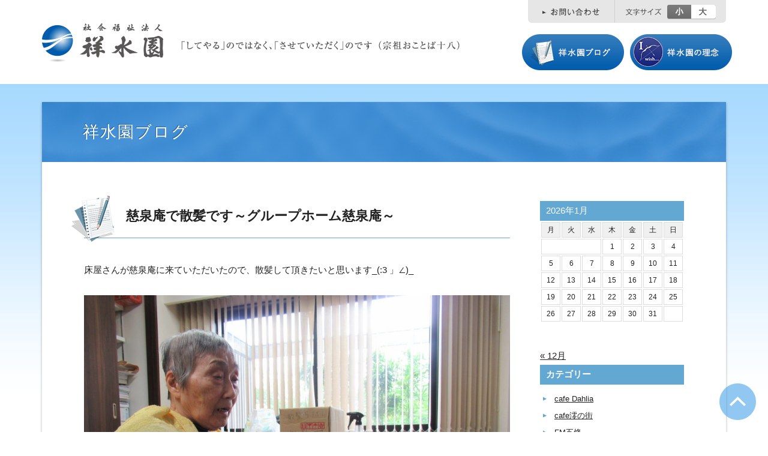

--- FILE ---
content_type: text/html; charset=UTF-8
request_url: http://shousuien.or.jp/blog/%E6%85%88%E6%B3%89%E5%BA%B5%E3%81%A7%E6%95%A3%E9%AB%AA%E3%81%A7%E3%81%99%EF%BD%9E%E3%82%B0%E3%83%AB%E3%83%BC%E3%83%97%E3%83%9B%E3%83%BC%E3%83%A0%E6%85%88%E6%B3%89%E5%BA%B5%EF%BD%9E/
body_size: 46148
content:
<!doctype html>
<html lang="ja" class="no-js">
<head prefix="og: http://ogp.me/ns# fb: http://ogp.me/ns/fb# article: http://ogp.me/ns/article#">
<meta charset="UTF-8">
<title>  慈泉庵で散髪です～グループホーム慈泉庵～ |  社会福祉法人「祥水園」</title>
<link href="http://shousuien.or.jp/blog/wp-content/themes/shousuien_2017/assets/img/icons/favicon.ico" rel="shortcut icon">
<meta http-equiv="X-UA-Compatible" content="IE=edge,chrome=1">
<meta name="format-detection" content="telephone=no,address=no,email=no">
<meta property="og:type" content="blog">
<meta property="og:image" content="http://shousuien.or.jp/blog/wp-content/uploads/2020/06/IMG_7907-1024x768.jpg">
<meta property="og:site_name" content="社会福祉法人「祥水園」">
<meta property="og:locale" content="ja_JP" />
<link rel='stylesheet' href='http://shousuien.or.jp/blog/wp-content/themes/shousuien_2017/style.css' media='all' />
<meta name='robots' content='max-image-preview:large' />
<link rel='dns-prefetch' href='//www.google.com' />
<link rel="alternate" type="application/rss+xml" title="社会福祉法人「祥水園」 &raquo; フィード" href="http://shousuien.or.jp/feed/" />
<link rel="alternate" type="application/rss+xml" title="社会福祉法人「祥水園」 &raquo; コメントフィード" href="http://shousuien.or.jp/comments/feed/" />
<link rel='stylesheet' id='wp-block-library-css' href='http://shousuien.or.jp/blog/wp-includes/css/dist/block-library/style.min.css?ver=6.2.8' type='text/css' media='all' />
<link rel='stylesheet' id='classic-theme-styles-css' href='http://shousuien.or.jp/blog/wp-includes/css/classic-themes.min.css?ver=6.2.8' type='text/css' media='all' />
<style id='global-styles-inline-css' type='text/css'>
body{--wp--preset--color--black: #000000;--wp--preset--color--cyan-bluish-gray: #abb8c3;--wp--preset--color--white: #ffffff;--wp--preset--color--pale-pink: #f78da7;--wp--preset--color--vivid-red: #cf2e2e;--wp--preset--color--luminous-vivid-orange: #ff6900;--wp--preset--color--luminous-vivid-amber: #fcb900;--wp--preset--color--light-green-cyan: #7bdcb5;--wp--preset--color--vivid-green-cyan: #00d084;--wp--preset--color--pale-cyan-blue: #8ed1fc;--wp--preset--color--vivid-cyan-blue: #0693e3;--wp--preset--color--vivid-purple: #9b51e0;--wp--preset--gradient--vivid-cyan-blue-to-vivid-purple: linear-gradient(135deg,rgba(6,147,227,1) 0%,rgb(155,81,224) 100%);--wp--preset--gradient--light-green-cyan-to-vivid-green-cyan: linear-gradient(135deg,rgb(122,220,180) 0%,rgb(0,208,130) 100%);--wp--preset--gradient--luminous-vivid-amber-to-luminous-vivid-orange: linear-gradient(135deg,rgba(252,185,0,1) 0%,rgba(255,105,0,1) 100%);--wp--preset--gradient--luminous-vivid-orange-to-vivid-red: linear-gradient(135deg,rgba(255,105,0,1) 0%,rgb(207,46,46) 100%);--wp--preset--gradient--very-light-gray-to-cyan-bluish-gray: linear-gradient(135deg,rgb(238,238,238) 0%,rgb(169,184,195) 100%);--wp--preset--gradient--cool-to-warm-spectrum: linear-gradient(135deg,rgb(74,234,220) 0%,rgb(151,120,209) 20%,rgb(207,42,186) 40%,rgb(238,44,130) 60%,rgb(251,105,98) 80%,rgb(254,248,76) 100%);--wp--preset--gradient--blush-light-purple: linear-gradient(135deg,rgb(255,206,236) 0%,rgb(152,150,240) 100%);--wp--preset--gradient--blush-bordeaux: linear-gradient(135deg,rgb(254,205,165) 0%,rgb(254,45,45) 50%,rgb(107,0,62) 100%);--wp--preset--gradient--luminous-dusk: linear-gradient(135deg,rgb(255,203,112) 0%,rgb(199,81,192) 50%,rgb(65,88,208) 100%);--wp--preset--gradient--pale-ocean: linear-gradient(135deg,rgb(255,245,203) 0%,rgb(182,227,212) 50%,rgb(51,167,181) 100%);--wp--preset--gradient--electric-grass: linear-gradient(135deg,rgb(202,248,128) 0%,rgb(113,206,126) 100%);--wp--preset--gradient--midnight: linear-gradient(135deg,rgb(2,3,129) 0%,rgb(40,116,252) 100%);--wp--preset--duotone--dark-grayscale: url('#wp-duotone-dark-grayscale');--wp--preset--duotone--grayscale: url('#wp-duotone-grayscale');--wp--preset--duotone--purple-yellow: url('#wp-duotone-purple-yellow');--wp--preset--duotone--blue-red: url('#wp-duotone-blue-red');--wp--preset--duotone--midnight: url('#wp-duotone-midnight');--wp--preset--duotone--magenta-yellow: url('#wp-duotone-magenta-yellow');--wp--preset--duotone--purple-green: url('#wp-duotone-purple-green');--wp--preset--duotone--blue-orange: url('#wp-duotone-blue-orange');--wp--preset--font-size--small: 13px;--wp--preset--font-size--medium: 20px;--wp--preset--font-size--large: 36px;--wp--preset--font-size--x-large: 42px;--wp--preset--spacing--20: 0.44rem;--wp--preset--spacing--30: 0.67rem;--wp--preset--spacing--40: 1rem;--wp--preset--spacing--50: 1.5rem;--wp--preset--spacing--60: 2.25rem;--wp--preset--spacing--70: 3.38rem;--wp--preset--spacing--80: 5.06rem;--wp--preset--shadow--natural: 6px 6px 9px rgba(0, 0, 0, 0.2);--wp--preset--shadow--deep: 12px 12px 50px rgba(0, 0, 0, 0.4);--wp--preset--shadow--sharp: 6px 6px 0px rgba(0, 0, 0, 0.2);--wp--preset--shadow--outlined: 6px 6px 0px -3px rgba(255, 255, 255, 1), 6px 6px rgba(0, 0, 0, 1);--wp--preset--shadow--crisp: 6px 6px 0px rgba(0, 0, 0, 1);}:where(.is-layout-flex){gap: 0.5em;}body .is-layout-flow > .alignleft{float: left;margin-inline-start: 0;margin-inline-end: 2em;}body .is-layout-flow > .alignright{float: right;margin-inline-start: 2em;margin-inline-end: 0;}body .is-layout-flow > .aligncenter{margin-left: auto !important;margin-right: auto !important;}body .is-layout-constrained > .alignleft{float: left;margin-inline-start: 0;margin-inline-end: 2em;}body .is-layout-constrained > .alignright{float: right;margin-inline-start: 2em;margin-inline-end: 0;}body .is-layout-constrained > .aligncenter{margin-left: auto !important;margin-right: auto !important;}body .is-layout-constrained > :where(:not(.alignleft):not(.alignright):not(.alignfull)){max-width: var(--wp--style--global--content-size);margin-left: auto !important;margin-right: auto !important;}body .is-layout-constrained > .alignwide{max-width: var(--wp--style--global--wide-size);}body .is-layout-flex{display: flex;}body .is-layout-flex{flex-wrap: wrap;align-items: center;}body .is-layout-flex > *{margin: 0;}:where(.wp-block-columns.is-layout-flex){gap: 2em;}.has-black-color{color: var(--wp--preset--color--black) !important;}.has-cyan-bluish-gray-color{color: var(--wp--preset--color--cyan-bluish-gray) !important;}.has-white-color{color: var(--wp--preset--color--white) !important;}.has-pale-pink-color{color: var(--wp--preset--color--pale-pink) !important;}.has-vivid-red-color{color: var(--wp--preset--color--vivid-red) !important;}.has-luminous-vivid-orange-color{color: var(--wp--preset--color--luminous-vivid-orange) !important;}.has-luminous-vivid-amber-color{color: var(--wp--preset--color--luminous-vivid-amber) !important;}.has-light-green-cyan-color{color: var(--wp--preset--color--light-green-cyan) !important;}.has-vivid-green-cyan-color{color: var(--wp--preset--color--vivid-green-cyan) !important;}.has-pale-cyan-blue-color{color: var(--wp--preset--color--pale-cyan-blue) !important;}.has-vivid-cyan-blue-color{color: var(--wp--preset--color--vivid-cyan-blue) !important;}.has-vivid-purple-color{color: var(--wp--preset--color--vivid-purple) !important;}.has-black-background-color{background-color: var(--wp--preset--color--black) !important;}.has-cyan-bluish-gray-background-color{background-color: var(--wp--preset--color--cyan-bluish-gray) !important;}.has-white-background-color{background-color: var(--wp--preset--color--white) !important;}.has-pale-pink-background-color{background-color: var(--wp--preset--color--pale-pink) !important;}.has-vivid-red-background-color{background-color: var(--wp--preset--color--vivid-red) !important;}.has-luminous-vivid-orange-background-color{background-color: var(--wp--preset--color--luminous-vivid-orange) !important;}.has-luminous-vivid-amber-background-color{background-color: var(--wp--preset--color--luminous-vivid-amber) !important;}.has-light-green-cyan-background-color{background-color: var(--wp--preset--color--light-green-cyan) !important;}.has-vivid-green-cyan-background-color{background-color: var(--wp--preset--color--vivid-green-cyan) !important;}.has-pale-cyan-blue-background-color{background-color: var(--wp--preset--color--pale-cyan-blue) !important;}.has-vivid-cyan-blue-background-color{background-color: var(--wp--preset--color--vivid-cyan-blue) !important;}.has-vivid-purple-background-color{background-color: var(--wp--preset--color--vivid-purple) !important;}.has-black-border-color{border-color: var(--wp--preset--color--black) !important;}.has-cyan-bluish-gray-border-color{border-color: var(--wp--preset--color--cyan-bluish-gray) !important;}.has-white-border-color{border-color: var(--wp--preset--color--white) !important;}.has-pale-pink-border-color{border-color: var(--wp--preset--color--pale-pink) !important;}.has-vivid-red-border-color{border-color: var(--wp--preset--color--vivid-red) !important;}.has-luminous-vivid-orange-border-color{border-color: var(--wp--preset--color--luminous-vivid-orange) !important;}.has-luminous-vivid-amber-border-color{border-color: var(--wp--preset--color--luminous-vivid-amber) !important;}.has-light-green-cyan-border-color{border-color: var(--wp--preset--color--light-green-cyan) !important;}.has-vivid-green-cyan-border-color{border-color: var(--wp--preset--color--vivid-green-cyan) !important;}.has-pale-cyan-blue-border-color{border-color: var(--wp--preset--color--pale-cyan-blue) !important;}.has-vivid-cyan-blue-border-color{border-color: var(--wp--preset--color--vivid-cyan-blue) !important;}.has-vivid-purple-border-color{border-color: var(--wp--preset--color--vivid-purple) !important;}.has-vivid-cyan-blue-to-vivid-purple-gradient-background{background: var(--wp--preset--gradient--vivid-cyan-blue-to-vivid-purple) !important;}.has-light-green-cyan-to-vivid-green-cyan-gradient-background{background: var(--wp--preset--gradient--light-green-cyan-to-vivid-green-cyan) !important;}.has-luminous-vivid-amber-to-luminous-vivid-orange-gradient-background{background: var(--wp--preset--gradient--luminous-vivid-amber-to-luminous-vivid-orange) !important;}.has-luminous-vivid-orange-to-vivid-red-gradient-background{background: var(--wp--preset--gradient--luminous-vivid-orange-to-vivid-red) !important;}.has-very-light-gray-to-cyan-bluish-gray-gradient-background{background: var(--wp--preset--gradient--very-light-gray-to-cyan-bluish-gray) !important;}.has-cool-to-warm-spectrum-gradient-background{background: var(--wp--preset--gradient--cool-to-warm-spectrum) !important;}.has-blush-light-purple-gradient-background{background: var(--wp--preset--gradient--blush-light-purple) !important;}.has-blush-bordeaux-gradient-background{background: var(--wp--preset--gradient--blush-bordeaux) !important;}.has-luminous-dusk-gradient-background{background: var(--wp--preset--gradient--luminous-dusk) !important;}.has-pale-ocean-gradient-background{background: var(--wp--preset--gradient--pale-ocean) !important;}.has-electric-grass-gradient-background{background: var(--wp--preset--gradient--electric-grass) !important;}.has-midnight-gradient-background{background: var(--wp--preset--gradient--midnight) !important;}.has-small-font-size{font-size: var(--wp--preset--font-size--small) !important;}.has-medium-font-size{font-size: var(--wp--preset--font-size--medium) !important;}.has-large-font-size{font-size: var(--wp--preset--font-size--large) !important;}.has-x-large-font-size{font-size: var(--wp--preset--font-size--x-large) !important;}
.wp-block-navigation a:where(:not(.wp-element-button)){color: inherit;}
:where(.wp-block-columns.is-layout-flex){gap: 2em;}
.wp-block-pullquote{font-size: 1.5em;line-height: 1.6;}
</style>
<link rel='stylesheet' id='contact-form-7-css' href='http://shousuien.or.jp/blog/wp-content/plugins/contact-form-7/includes/css/styles.css?ver=5.2.2' type='text/css' media='all' />
<script type='text/javascript' src='http://shousuien.or.jp/blog/wp-includes/js/jquery/jquery.min.js?ver=3.6.4' id='jquery-core-js'></script>
<script type='text/javascript' src='http://shousuien.or.jp/blog/wp-includes/js/jquery/jquery-migrate.min.js?ver=3.4.0' id='jquery-migrate-js'></script>
<link rel="https://api.w.org/" href="http://shousuien.or.jp/wp-json/" /><link rel="alternate" type="application/json" href="http://shousuien.or.jp/wp-json/wp/v2/posts/30688" /><link rel="canonical" href="http://shousuien.or.jp/blog/%e6%85%88%e6%b3%89%e5%ba%b5%e3%81%a7%e6%95%a3%e9%ab%aa%e3%81%a7%e3%81%99%ef%bd%9e%e3%82%b0%e3%83%ab%e3%83%bc%e3%83%97%e3%83%9b%e3%83%bc%e3%83%a0%e6%85%88%e6%b3%89%e5%ba%b5%ef%bd%9e/" />
<link rel="alternate" type="application/json+oembed" href="http://shousuien.or.jp/wp-json/oembed/1.0/embed?url=http%3A%2F%2Fshousuien.or.jp%2Fblog%2F%25e6%2585%2588%25e6%25b3%2589%25e5%25ba%25b5%25e3%2581%25a7%25e6%2595%25a3%25e9%25ab%25aa%25e3%2581%25a7%25e3%2581%2599%25ef%25bd%259e%25e3%2582%25b0%25e3%2583%25ab%25e3%2583%25bc%25e3%2583%2597%25e3%2583%259b%25e3%2583%25bc%25e3%2583%25a0%25e6%2585%2588%25e6%25b3%2589%25e5%25ba%25b5%25ef%25bd%259e%2F" />
<link rel="alternate" type="text/xml+oembed" href="http://shousuien.or.jp/wp-json/oembed/1.0/embed?url=http%3A%2F%2Fshousuien.or.jp%2Fblog%2F%25e6%2585%2588%25e6%25b3%2589%25e5%25ba%25b5%25e3%2581%25a7%25e6%2595%25a3%25e9%25ab%25aa%25e3%2581%25a7%25e3%2581%2599%25ef%25bd%259e%25e3%2582%25b0%25e3%2583%25ab%25e3%2583%25bc%25e3%2583%2597%25e3%2583%259b%25e3%2583%25bc%25e3%2583%25a0%25e6%2585%2588%25e6%25b3%2589%25e5%25ba%25b5%25ef%25bd%259e%2F&#038;format=xml" />
<style type="text/css">.grecaptcha-badge {
z-index:100;
}</style><script src="//ajax.aspnetcdn.com/ajax/jQuery/jquery-1.11.3.min.js"></script>
<script>window.jQuery || document.write('<script src="http://shousuien.or.jp/blog/wp-content/themes/shousuien_2017/assets/js/lib/jquery-1.11.3.min.js"><\/script>')</script>
<script type="text/javascript" src="http://shousuien.or.jp/blog/wp-content/themes/shousuien_2017/assets/js/lib/jquery.cookie.js"></script>
<script type="text/javascript" src="http://shousuien.or.jp/blog/wp-content/themes/shousuien_2017/assets/js/lib/jquery.textresizer.min.js"></script>
<script type='text/javascript' src='http://shousuien.or.jp/blog/wp-content/themes/shousuien_2017/assets/js/config.js'></script>

<script type="text/javascript">
var _gaq=_gaq||[];_gaq.push(["_setAccount","UA-35676981-1"]);_gaq.push(["_trackPageview"]);(function(){var a=document.createElement("script");a.type="text/javascript";a.async=!0;a.src=("https:"==document.location.protocol?"https://ssl":"http://www")+".google-analytics.com/ga.js";var b=document.getElementsByTagName("script")[0];b.parentNode.insertBefore(a,b)})();
</script>
</head>
<body class="post-template-default single single-post postid-30688 single-format-standard">


<div id="header">
<div class="container">
  <h1 class="hd_title"><a href="http://shousuien.or.jp"><img src="http://shousuien.or.jp/blog/wp-content/themes/shousuien_2017/assets/images/common/hd_logo.png" alt="社会福祉法人 祥水園" width="210" height="80" /></a></h1>
  <div class="hd_copy"><img src="http://shousuien.or.jp/blog/wp-content/themes/shousuien_2017/assets/images/common/hd_copy.png" alt="「してやる」のではなく、「させていただく」のです （宗祖おことば十八）" width="480" height="30" /></div>
  
  <div class="hd_contact"><a href="http://shousuien.or.jp/contact"><img src="http://shousuien.or.jp/blog/wp-content/themes/shousuien_2017/assets/images/common/hd_contact.png" width="145" height="38" alt="お問い合わせ"></a></div>
  
  <ul class="hd_fontsize">
  <li class="fontsize_s">小</li>
  <li class="fontsize_l">大</li>
  </ul>
  
  <ul class="hd_link">
  <li><a href="http://shousuien.or.jp/blog"><img src="http://shousuien.or.jp/blog/wp-content/themes/shousuien_2017/assets/images/common/hlink_blog.png" width="170" height="60" alt="祥水園ブログ"></a></li>
  <li><a href="http://shousuien.or.jp/group"><img src="http://shousuien.or.jp/blog/wp-content/themes/shousuien_2017/assets/images/common/hlink_group.png" width="170" height="60" alt="祥水園の理念"></a></li>
  </ul>
  
</div>
</div><!-- /header -->





<div class="container">
<div class="contents_sheet">  


  <div class="pagetite">祥水園ブログ</div>
  
  <div class="blog_main">
    
	


      <div class="post">
				<div class="entry_title_area">
					<h1>慈泉庵で散髪です～グループホーム慈泉庵～</h1>
				</div>
					<div class="entry_content">
          
          
<p>床屋さんが慈泉庵に来ていただいたので、散髪して頂きたいと思います_(:3 」∠)_</p>



<figure class="wp-block-image size-large"><img decoding="async" width="1024" height="768" src="http://shousuien.or.jp/blog/wp-content/uploads/2020/06/IMG_7907-1024x768.jpg" alt="" class="wp-image-30686" srcset="http://shousuien.or.jp/blog/wp-content/uploads/2020/06/IMG_7907-1024x768.jpg 1024w, http://shousuien.or.jp/blog/wp-content/uploads/2020/06/IMG_7907-300x225.jpg 300w, http://shousuien.or.jp/blog/wp-content/uploads/2020/06/IMG_7907-768x576.jpg 768w, http://shousuien.or.jp/blog/wp-content/uploads/2020/06/IMG_7907-1536x1152.jpg 1536w, http://shousuien.or.jp/blog/wp-content/uploads/2020/06/IMG_7907-2048x1536.jpg 2048w" sizes="(max-width: 1024px) 100vw, 1024px" /></figure>



<p>切って頂いて、すっきりとした髪型にして頂けました(*&#8217;ω&#8217;*)</p>



<p>とてもお似合いです(*^^*)</p>



<figure class="wp-block-gallery columns-2 is-cropped wp-block-gallery-1 is-layout-flex"><ul class="blocks-gallery-grid"><li class="blocks-gallery-item"><figure><img decoding="async" loading="lazy" width="1024" height="768" src="http://shousuien.or.jp/blog/wp-content/uploads/2020/06/IMG_7909-1024x768.jpg" alt="" data-id="30685" data-full-url="http://shousuien.or.jp/blog/wp-content/uploads/2020/06/IMG_7909-scaled.jpg" data-link="http://shousuien.or.jp/img_7909/" class="wp-image-30685" srcset="http://shousuien.or.jp/blog/wp-content/uploads/2020/06/IMG_7909-1024x768.jpg 1024w, http://shousuien.or.jp/blog/wp-content/uploads/2020/06/IMG_7909-300x225.jpg 300w, http://shousuien.or.jp/blog/wp-content/uploads/2020/06/IMG_7909-768x576.jpg 768w, http://shousuien.or.jp/blog/wp-content/uploads/2020/06/IMG_7909-1536x1152.jpg 1536w, http://shousuien.or.jp/blog/wp-content/uploads/2020/06/IMG_7909-2048x1536.jpg 2048w" sizes="(max-width: 1024px) 100vw, 1024px" /></figure></li><li class="blocks-gallery-item"><figure><img decoding="async" loading="lazy" width="1024" height="768" src="http://shousuien.or.jp/blog/wp-content/uploads/2020/06/IMG_7908-1024x768.jpg" alt="" data-id="30687" data-full-url="http://shousuien.or.jp/blog/wp-content/uploads/2020/06/IMG_7908-scaled.jpg" data-link="http://shousuien.or.jp/img_7908/" class="wp-image-30687" srcset="http://shousuien.or.jp/blog/wp-content/uploads/2020/06/IMG_7908-1024x768.jpg 1024w, http://shousuien.or.jp/blog/wp-content/uploads/2020/06/IMG_7908-300x225.jpg 300w, http://shousuien.or.jp/blog/wp-content/uploads/2020/06/IMG_7908-768x576.jpg 768w, http://shousuien.or.jp/blog/wp-content/uploads/2020/06/IMG_7908-1536x1152.jpg 1536w, http://shousuien.or.jp/blog/wp-content/uploads/2020/06/IMG_7908-2048x1536.jpg 2048w" sizes="(max-width: 1024px) 100vw, 1024px" /></figure></li></ul></figure>



<p>こちらの利用者様も切って頂いている様子です(*´ω｀*)</p>



<p>床屋さん、また来られましたら、よろしくお願いしますね(*^-^*)</p>

					</div>
					<p class="entry_meta text_arign_right">2020年6月19日</p>
			</div><!-- #post-## -->

      
      
      <ul class="next_navi">
            <li>⇒前の記事：<a href="http://shousuien.or.jp/blog/%e3%81%8a%e8%8c%b6%e5%ae%8c%e6%88%90%ef%bd%9e%e8%bb%bd%e8%b2%bb%ef%bd%9e/">お茶完成～軽費～</a></li>
                  <li>⇒次の記事：<a href="http://shousuien.or.jp/blog/%e5%a4%8f%e3%81%ae%e9%a3%be%e3%82%8a%e7%89%a9%e5%ae%8c%e6%88%90%e3%81%a7%e3%81%99%e3%80%9c%e3%82%b0%e3%83%ab%e3%83%bc%e3%83%97%e3%83%9b%e3%83%bc%e3%83%a0%e6%85%88%e6%b3%89%e5%ba%b5%e3%80%9c/">夏の飾り物完成です〜グループホーム慈泉庵〜</a></li>
            </ul>


		  
  
  </div><!-- /.blog_main -->





  <div class="blog_sub">
  
    <div class="blog_calendar">
				<table id="wp-calendar" class="wp-calendar-table">
	<caption>2026年1月</caption>
	<thead>
	<tr>
		<th scope="col" title="月曜日">月</th>
		<th scope="col" title="火曜日">火</th>
		<th scope="col" title="水曜日">水</th>
		<th scope="col" title="木曜日">木</th>
		<th scope="col" title="金曜日">金</th>
		<th scope="col" title="土曜日">土</th>
		<th scope="col" title="日曜日">日</th>
	</tr>
	</thead>
	<tbody>
	<tr>
		<td colspan="3" class="pad">&nbsp;</td><td>1</td><td>2</td><td>3</td><td>4</td>
	</tr>
	<tr>
		<td>5</td><td>6</td><td>7</td><td>8</td><td>9</td><td>10</td><td>11</td>
	</tr>
	<tr>
		<td>12</td><td>13</td><td id="today">14</td><td>15</td><td>16</td><td>17</td><td>18</td>
	</tr>
	<tr>
		<td>19</td><td>20</td><td>21</td><td>22</td><td>23</td><td>24</td><td>25</td>
	</tr>
	<tr>
		<td>26</td><td>27</td><td>28</td><td>29</td><td>30</td><td>31</td>
		<td class="pad" colspan="1">&nbsp;</td>
	</tr>
	</tbody>
	</table><nav aria-label="前と次の月" class="wp-calendar-nav">
		<span class="wp-calendar-nav-prev"><a href="http://shousuien.or.jp/blog/2025/12/">&laquo; 12月</a></span>
		<span class="pad">&nbsp;</span>
		<span class="wp-calendar-nav-next">&nbsp;</span>
	</nav>    </div>
  
  
    <div class="blog_sub_section">
      <h3>カテゴリー</h3>
      <ul>
      <li><a href="http://shousuien.or.jp/blog/category/cafe-dahlia/">cafe Dahlia</a></li>
      <li><a href="http://shousuien.or.jp/blog/category/cafe%e6%be%aa%e3%81%ae%e8%a1%97/">cafe澪の街</a></li>
      <li><a href="http://shousuien.or.jp/blog/category/fm%e4%ba%94%e6%a2%9d/">FM五條</a></li>
      <li><a href="http://shousuien.or.jp/blog/category/%e3%81%8d%e3%81%8d%e3%82%87%e3%81%86%e4%bc%9a/">ききょう会</a></li>
      <li><a href="http://shousuien.or.jp/blog/category/%e3%82%b0%e3%83%ab%e3%83%bc%e3%83%97%e3%83%9b%e3%83%bc%e3%83%a0%e6%85%88%e6%b3%89%e5%ba%b5/">グループホーム慈泉庵</a></li>
      <li><a href="http://shousuien.or.jp/blog/category/%e3%82%b1%e3%82%a2%e3%83%97%e3%83%a9%e3%83%b3%e3%82%bb%e3%83%b3%e3%82%bf%e3%83%bc%e6%b0%b4%e9%9d%a2/">ケアプランセンター水面</a></li>
      <li><a href="http://shousuien.or.jp/blog/category/%e3%81%9d%e3%81%ae%e4%bb%96/">その他</a></li>
      <li><a href="http://shousuien.or.jp/blog/category/%e3%83%87%e3%82%a4%e3%82%b5%e3%83%bc%e3%83%93%e3%82%b9%e3%82%bb%e3%83%b3%e3%82%bf%e3%83%bc%e6%bc%a3/">デイサービスセンター漣</a></li>
      <li><a href="http://shousuien.or.jp/blog/category/%e3%83%98%e3%83%ab%e3%83%91%e3%83%bc%e3%82%b9%e3%83%86%e3%83%bc%e3%82%b7%e3%83%a7%e3%83%b3%e3%81%b2%e3%81%a8%e9%9b%ab/">ヘルパーステーションひと雫</a></li>
      <li><a href="http://shousuien.or.jp/blog/category/%e3%83%9f%e3%83%a9%e3%82%af%e3%83%ab/">ミラクル</a></li>
      <li><a href="http://shousuien.or.jp/blog/category/%e3%83%aa%e3%83%a9%e3%82%af%e3%82%bc%e3%83%bc%e3%82%b7%e3%83%a7%e3%83%b3%e3%82%b9%e3%83%9a%e3%83%bc%e3%82%b9jade/">リラクゼーションスペースJADE</a></li>
      <li><a href="http://shousuien.or.jp/blog/category/%e5%85%ac%e7%9b%8a%e4%ba%8b%e6%a5%ad%e9%83%a8/">公益事業部</a></li>
      <li><a href="http://shousuien.or.jp/blog/category/%e6%a5%bd%e6%9f%bf/">楽柿</a></li>
      <li><a href="http://shousuien.or.jp/blog/category/%e7%89%b9%e9%a4%8a/">特別養護老人ホーム</a></li>
      <li><a href="http://shousuien.or.jp/blog/category/%e7%a5%a5%e6%b0%b4%e5%9c%92%e6%94%af%e9%83%a8/">祥水園支部</a></li>
      <li><a href="http://shousuien.or.jp/blog/category/%e8%bb%bd%e8%b2%bb%e8%80%81%e4%ba%ba%e3%83%9b%e3%83%bc%e3%83%a0/">軽費老人ホーム</a></li>
      <li><a href="http://shousuien.or.jp/blog/category/%e9%87%8e%e5%8e%9f%e3%83%80%e3%82%a4%e3%83%8b%e3%83%b3%e3%82%b0/">野原ダイニング</a></li>
      <li><a href="http://shousuien.or.jp/blog/category/%e9%87%8e%e5%8e%9f%e3%83%80%e3%82%a4%e3%83%8b%e3%83%b3%e3%82%b0%e7%8c%ae%e7%ab%8b/">野原ダイニング献立</a></li>
      <li><a href="http://shousuien.or.jp/blog/category/%e9%ab%98%e9%87%8e%e5%b1%b1/">高野山</a></li>
      </ul>
    </div>
  
  
    <div class="blog_sub_section">
      <h3>最近の投稿</h3>
      <ul>
				<li><a href='http://shousuien.or.jp/blog/%e4%bb%a4%e5%92%8c8%e5%b9%b41%e6%9c%88%e3%81%ae%e7%8c%ae%e7%ab%8b%e8%a1%a8%e3%80%80%e3%80%80%e3%80%80%e3%80%80%e3%80%80%e3%80%80%e3%80%80%e3%80%80%e2%98%85%e9%87%8e%e5%8e%9f%e3%83%80%e3%82%a4%e3%83%8b/'>令和8年1月の献立表　　　　　　　　★野原ダイニング★</a></li>
	<li><a href='http://shousuien.or.jp/blog/32293/'>令和7年12月の献立表　　　　　　　　★野原ダイニング★</a></li>
	<li><a href='http://shousuien.or.jp/blog/%e4%bb%a4%e5%92%8c7%e5%b9%b411%e6%9c%88%e3%81%ae%e7%8c%ae%e7%ab%8b%e8%a1%a8%e3%80%80%e3%80%80%e3%80%80%e3%80%80%e3%80%80%e3%80%80%e3%80%80%e3%80%80%e3%80%80%e3%80%80%e3%80%80%e2%98%85%e9%87%8e/'>令和7年11月の献立表　　　　　　★野原ダイニング★</a></li>
	<li><a href='http://shousuien.or.jp/blog/%e4%bb%a4%e5%92%8c7%e5%b9%b410%e6%9c%88%e5%ba%a6%e7%8c%ae%e7%ab%8b%e8%a1%a8%e3%80%80%e3%80%80%e3%80%80%e3%80%80%e3%80%80%e3%80%80%e3%80%80%e3%80%80%e3%80%80%e3%80%80%e3%80%80%e3%80%80%e3%80%80/'>令和7年10月の献立表　★野原ダイニング★</a></li>
	<li><a href='http://shousuien.or.jp/blog/%e4%bb%a4%e5%92%8c7%e5%b9%b49%e6%9c%88%e3%81%ae%e7%8c%ae%e7%ab%8b%e8%a1%a8%e3%80%80%e3%80%80%e3%80%80%e3%80%80%e3%80%80%e3%80%80%e3%80%80%e3%80%80%e3%80%80%e2%98%85%e9%87%8e%e5%8e%9f%e3%83%80%e3%82%a4/'>令和7年9月の献立表　　　　　　　　　★野原ダイニング★</a></li>
	<li><a href='http://shousuien.or.jp/blog/%e4%bb%a4%e5%92%8c7%e5%b9%b48%e6%9c%88%e3%81%ae%e7%8c%ae%e7%ab%8b%e8%a1%a8%e3%80%80%e3%80%80%e2%98%85%e9%87%8e%e5%8e%9f%e3%83%80%e3%82%a4%e3%83%8b%e3%83%b3%e3%82%b0%e2%98%85/'>令和7年8月の献立表　　★野原ダイニング★</a></li>
	<li><a href='http://shousuien.or.jp/blog/%e4%bb%a4%e5%92%8c7%e5%b9%b47%e6%9c%88%e3%81%ae%e7%8c%ae%e7%ab%8b%e8%a1%a8%e3%80%80%e3%80%80%e3%80%80%e3%80%80%e3%80%80%e3%80%80%e3%80%80%e3%80%80%e3%80%80%e3%80%80%e2%98%85%e9%87%8e%e5%8e%9f%e3%83%80/'>令和7年7月の献立表　★野原ダイニング★</a></li>
	<li><a href='http://shousuien.or.jp/blog/%e4%bb%a4%e5%92%8c7%e5%b9%b46%e6%9c%88%e3%81%ae%e7%8c%ae%e7%ab%8b%e8%a1%a8%e3%80%80%e3%80%80%e3%80%80%e3%80%80%e3%80%80%e3%80%80%e2%98%85%e9%87%8e%e5%8e%9f%e3%83%80%e3%82%a4%e3%83%8b%e3%83%b3%e3%82%b0/'>令和7年6月の献立表　　　　　　★野原ダイニング★</a></li>
	<li><a href='http://shousuien.or.jp/blog/%e4%bb%a4%e5%92%8c7%e5%b9%b45%e6%9c%88%e3%81%ae%e7%8c%ae%e7%ab%8b%e8%a1%a8%e3%80%80%e2%98%85%e9%87%8e%e5%8e%9f%e3%83%80%e3%82%a4%e3%83%8b%e3%83%b3%e3%82%b0%e2%98%85/'>令和7年5月の献立表　★野原ダイニング★</a></li>
	<li><a href='http://shousuien.or.jp/blog/32139/'>令和7年4月の献立表　★野原ダイニング★</a></li>
      </ul>
    </div>
  
  
    <div class="blog_sub_section">
      <h3>アーカイブ</h3>
      <select name="archive-dropdown" onChange='document.location.href=this.options[this.selectedIndex].value;'> 
        <option value="">月を選択</option> 
        	<option value='http://shousuien.or.jp/blog/2025/12/'> 2025年12月 &nbsp;(1)</option>
	<option value='http://shousuien.or.jp/blog/2025/11/'> 2025年11月 &nbsp;(1)</option>
	<option value='http://shousuien.or.jp/blog/2025/10/'> 2025年10月 &nbsp;(1)</option>
	<option value='http://shousuien.or.jp/blog/2025/09/'> 2025年9月 &nbsp;(2)</option>
	<option value='http://shousuien.or.jp/blog/2025/07/'> 2025年7月 &nbsp;(1)</option>
	<option value='http://shousuien.or.jp/blog/2025/06/'> 2025年6月 &nbsp;(1)</option>
	<option value='http://shousuien.or.jp/blog/2025/05/'> 2025年5月 &nbsp;(1)</option>
	<option value='http://shousuien.or.jp/blog/2025/04/'> 2025年4月 &nbsp;(1)</option>
	<option value='http://shousuien.or.jp/blog/2025/03/'> 2025年3月 &nbsp;(1)</option>
	<option value='http://shousuien.or.jp/blog/2025/02/'> 2025年2月 &nbsp;(1)</option>
	<option value='http://shousuien.or.jp/blog/2025/01/'> 2025年1月 &nbsp;(1)</option>
	<option value='http://shousuien.or.jp/blog/2024/12/'> 2024年12月 &nbsp;(2)</option>
	<option value='http://shousuien.or.jp/blog/2024/10/'> 2024年10月 &nbsp;(2)</option>
	<option value='http://shousuien.or.jp/blog/2024/08/'> 2024年8月 &nbsp;(1)</option>
	<option value='http://shousuien.or.jp/blog/2024/07/'> 2024年7月 &nbsp;(1)</option>
	<option value='http://shousuien.or.jp/blog/2024/06/'> 2024年6月 &nbsp;(1)</option>
	<option value='http://shousuien.or.jp/blog/2024/05/'> 2024年5月 &nbsp;(1)</option>
	<option value='http://shousuien.or.jp/blog/2024/04/'> 2024年4月 &nbsp;(1)</option>
	<option value='http://shousuien.or.jp/blog/2024/03/'> 2024年3月 &nbsp;(2)</option>
	<option value='http://shousuien.or.jp/blog/2024/01/'> 2024年1月 &nbsp;(1)</option>
	<option value='http://shousuien.or.jp/blog/2023/12/'> 2023年12月 &nbsp;(1)</option>
	<option value='http://shousuien.or.jp/blog/2023/11/'> 2023年11月 &nbsp;(1)</option>
	<option value='http://shousuien.or.jp/blog/2023/10/'> 2023年10月 &nbsp;(1)</option>
	<option value='http://shousuien.or.jp/blog/2023/09/'> 2023年9月 &nbsp;(1)</option>
	<option value='http://shousuien.or.jp/blog/2023/08/'> 2023年8月 &nbsp;(1)</option>
	<option value='http://shousuien.or.jp/blog/2023/07/'> 2023年7月 &nbsp;(1)</option>
	<option value='http://shousuien.or.jp/blog/2023/06/'> 2023年6月 &nbsp;(1)</option>
	<option value='http://shousuien.or.jp/blog/2023/05/'> 2023年5月 &nbsp;(1)</option>
	<option value='http://shousuien.or.jp/blog/2023/04/'> 2023年4月 &nbsp;(1)</option>
	<option value='http://shousuien.or.jp/blog/2023/03/'> 2023年3月 &nbsp;(1)</option>
	<option value='http://shousuien.or.jp/blog/2023/02/'> 2023年2月 &nbsp;(2)</option>
	<option value='http://shousuien.or.jp/blog/2022/12/'> 2022年12月 &nbsp;(2)</option>
	<option value='http://shousuien.or.jp/blog/2022/10/'> 2022年10月 &nbsp;(1)</option>
	<option value='http://shousuien.or.jp/blog/2022/09/'> 2022年9月 &nbsp;(1)</option>
	<option value='http://shousuien.or.jp/blog/2022/08/'> 2022年8月 &nbsp;(1)</option>
	<option value='http://shousuien.or.jp/blog/2022/07/'> 2022年7月 &nbsp;(2)</option>
	<option value='http://shousuien.or.jp/blog/2022/06/'> 2022年6月 &nbsp;(1)</option>
	<option value='http://shousuien.or.jp/blog/2022/05/'> 2022年5月 &nbsp;(2)</option>
	<option value='http://shousuien.or.jp/blog/2022/04/'> 2022年4月 &nbsp;(2)</option>
	<option value='http://shousuien.or.jp/blog/2022/03/'> 2022年3月 &nbsp;(2)</option>
	<option value='http://shousuien.or.jp/blog/2022/02/'> 2022年2月 &nbsp;(2)</option>
	<option value='http://shousuien.or.jp/blog/2022/01/'> 2022年1月 &nbsp;(1)</option>
	<option value='http://shousuien.or.jp/blog/2021/12/'> 2021年12月 &nbsp;(3)</option>
	<option value='http://shousuien.or.jp/blog/2021/11/'> 2021年11月 &nbsp;(1)</option>
	<option value='http://shousuien.or.jp/blog/2021/10/'> 2021年10月 &nbsp;(1)</option>
	<option value='http://shousuien.or.jp/blog/2021/09/'> 2021年9月 &nbsp;(2)</option>
	<option value='http://shousuien.or.jp/blog/2021/08/'> 2021年8月 &nbsp;(3)</option>
	<option value='http://shousuien.or.jp/blog/2021/07/'> 2021年7月 &nbsp;(2)</option>
	<option value='http://shousuien.or.jp/blog/2021/05/'> 2021年5月 &nbsp;(1)</option>
	<option value='http://shousuien.or.jp/blog/2021/04/'> 2021年4月 &nbsp;(1)</option>
	<option value='http://shousuien.or.jp/blog/2021/03/'> 2021年3月 &nbsp;(1)</option>
	<option value='http://shousuien.or.jp/blog/2021/02/'> 2021年2月 &nbsp;(2)</option>
	<option value='http://shousuien.or.jp/blog/2021/01/'> 2021年1月 &nbsp;(8)</option>
	<option value='http://shousuien.or.jp/blog/2020/12/'> 2020年12月 &nbsp;(4)</option>
	<option value='http://shousuien.or.jp/blog/2020/10/'> 2020年10月 &nbsp;(5)</option>
	<option value='http://shousuien.or.jp/blog/2020/09/'> 2020年9月 &nbsp;(2)</option>
	<option value='http://shousuien.or.jp/blog/2020/08/'> 2020年8月 &nbsp;(1)</option>
	<option value='http://shousuien.or.jp/blog/2020/07/'> 2020年7月 &nbsp;(5)</option>
	<option value='http://shousuien.or.jp/blog/2020/06/'> 2020年6月 &nbsp;(3)</option>
	<option value='http://shousuien.or.jp/blog/2020/05/'> 2020年5月 &nbsp;(18)</option>
	<option value='http://shousuien.or.jp/blog/2020/04/'> 2020年4月 &nbsp;(21)</option>
	<option value='http://shousuien.or.jp/blog/2020/03/'> 2020年3月 &nbsp;(20)</option>
	<option value='http://shousuien.or.jp/blog/2020/02/'> 2020年2月 &nbsp;(12)</option>
	<option value='http://shousuien.or.jp/blog/2020/01/'> 2020年1月 &nbsp;(21)</option>
	<option value='http://shousuien.or.jp/blog/2019/12/'> 2019年12月 &nbsp;(19)</option>
	<option value='http://shousuien.or.jp/blog/2019/11/'> 2019年11月 &nbsp;(23)</option>
	<option value='http://shousuien.or.jp/blog/2019/10/'> 2019年10月 &nbsp;(22)</option>
	<option value='http://shousuien.or.jp/blog/2019/09/'> 2019年9月 &nbsp;(14)</option>
	<option value='http://shousuien.or.jp/blog/2019/08/'> 2019年8月 &nbsp;(18)</option>
	<option value='http://shousuien.or.jp/blog/2019/07/'> 2019年7月 &nbsp;(22)</option>
	<option value='http://shousuien.or.jp/blog/2019/06/'> 2019年6月 &nbsp;(31)</option>
	<option value='http://shousuien.or.jp/blog/2019/05/'> 2019年5月 &nbsp;(16)</option>
	<option value='http://shousuien.or.jp/blog/2019/04/'> 2019年4月 &nbsp;(11)</option>
	<option value='http://shousuien.or.jp/blog/2019/03/'> 2019年3月 &nbsp;(10)</option>
	<option value='http://shousuien.or.jp/blog/2019/02/'> 2019年2月 &nbsp;(6)</option>
	<option value='http://shousuien.or.jp/blog/2019/01/'> 2019年1月 &nbsp;(15)</option>
	<option value='http://shousuien.or.jp/blog/2018/12/'> 2018年12月 &nbsp;(21)</option>
	<option value='http://shousuien.or.jp/blog/2018/11/'> 2018年11月 &nbsp;(12)</option>
	<option value='http://shousuien.or.jp/blog/2018/10/'> 2018年10月 &nbsp;(12)</option>
	<option value='http://shousuien.or.jp/blog/2018/09/'> 2018年9月 &nbsp;(10)</option>
	<option value='http://shousuien.or.jp/blog/2018/08/'> 2018年8月 &nbsp;(14)</option>
	<option value='http://shousuien.or.jp/blog/2018/07/'> 2018年7月 &nbsp;(15)</option>
	<option value='http://shousuien.or.jp/blog/2018/06/'> 2018年6月 &nbsp;(35)</option>
	<option value='http://shousuien.or.jp/blog/2018/05/'> 2018年5月 &nbsp;(31)</option>
	<option value='http://shousuien.or.jp/blog/2018/04/'> 2018年4月 &nbsp;(21)</option>
	<option value='http://shousuien.or.jp/blog/2018/03/'> 2018年3月 &nbsp;(28)</option>
	<option value='http://shousuien.or.jp/blog/2018/02/'> 2018年2月 &nbsp;(15)</option>
	<option value='http://shousuien.or.jp/blog/2018/01/'> 2018年1月 &nbsp;(15)</option>
	<option value='http://shousuien.or.jp/blog/2017/12/'> 2017年12月 &nbsp;(15)</option>
	<option value='http://shousuien.or.jp/blog/2017/11/'> 2017年11月 &nbsp;(20)</option>
	<option value='http://shousuien.or.jp/blog/2017/10/'> 2017年10月 &nbsp;(25)</option>
	<option value='http://shousuien.or.jp/blog/2017/09/'> 2017年9月 &nbsp;(21)</option>
	<option value='http://shousuien.or.jp/blog/2017/08/'> 2017年8月 &nbsp;(23)</option>
	<option value='http://shousuien.or.jp/blog/2017/07/'> 2017年7月 &nbsp;(21)</option>
	<option value='http://shousuien.or.jp/blog/2017/06/'> 2017年6月 &nbsp;(19)</option>
	<option value='http://shousuien.or.jp/blog/2017/05/'> 2017年5月 &nbsp;(18)</option>
	<option value='http://shousuien.or.jp/blog/2017/04/'> 2017年4月 &nbsp;(26)</option>
	<option value='http://shousuien.or.jp/blog/2017/03/'> 2017年3月 &nbsp;(22)</option>
	<option value='http://shousuien.or.jp/blog/2017/02/'> 2017年2月 &nbsp;(15)</option>
	<option value='http://shousuien.or.jp/blog/2017/01/'> 2017年1月 &nbsp;(19)</option>
	<option value='http://shousuien.or.jp/blog/2016/12/'> 2016年12月 &nbsp;(27)</option>
	<option value='http://shousuien.or.jp/blog/2016/11/'> 2016年11月 &nbsp;(18)</option>
	<option value='http://shousuien.or.jp/blog/2016/10/'> 2016年10月 &nbsp;(32)</option>
	<option value='http://shousuien.or.jp/blog/2016/09/'> 2016年9月 &nbsp;(18)</option>
	<option value='http://shousuien.or.jp/blog/2016/08/'> 2016年8月 &nbsp;(30)</option>
	<option value='http://shousuien.or.jp/blog/2016/07/'> 2016年7月 &nbsp;(56)</option>
	<option value='http://shousuien.or.jp/blog/2016/06/'> 2016年6月 &nbsp;(31)</option>
	<option value='http://shousuien.or.jp/blog/2016/05/'> 2016年5月 &nbsp;(22)</option>
	<option value='http://shousuien.or.jp/blog/2016/04/'> 2016年4月 &nbsp;(22)</option>
	<option value='http://shousuien.or.jp/blog/2016/03/'> 2016年3月 &nbsp;(24)</option>
	<option value='http://shousuien.or.jp/blog/2016/02/'> 2016年2月 &nbsp;(30)</option>
	<option value='http://shousuien.or.jp/blog/2016/01/'> 2016年1月 &nbsp;(19)</option>
	<option value='http://shousuien.or.jp/blog/2015/12/'> 2015年12月 &nbsp;(41)</option>
	<option value='http://shousuien.or.jp/blog/2015/11/'> 2015年11月 &nbsp;(41)</option>
	<option value='http://shousuien.or.jp/blog/2015/10/'> 2015年10月 &nbsp;(50)</option>
	<option value='http://shousuien.or.jp/blog/2015/09/'> 2015年9月 &nbsp;(41)</option>
	<option value='http://shousuien.or.jp/blog/2015/08/'> 2015年8月 &nbsp;(41)</option>
	<option value='http://shousuien.or.jp/blog/2015/07/'> 2015年7月 &nbsp;(35)</option>
	<option value='http://shousuien.or.jp/blog/2015/06/'> 2015年6月 &nbsp;(52)</option>
	<option value='http://shousuien.or.jp/blog/2015/05/'> 2015年5月 &nbsp;(31)</option>
	<option value='http://shousuien.or.jp/blog/2015/04/'> 2015年4月 &nbsp;(37)</option>
	<option value='http://shousuien.or.jp/blog/2015/03/'> 2015年3月 &nbsp;(25)</option>
	<option value='http://shousuien.or.jp/blog/2015/02/'> 2015年2月 &nbsp;(44)</option>
	<option value='http://shousuien.or.jp/blog/2015/01/'> 2015年1月 &nbsp;(31)</option>
	<option value='http://shousuien.or.jp/blog/2014/12/'> 2014年12月 &nbsp;(46)</option>
	<option value='http://shousuien.or.jp/blog/2014/11/'> 2014年11月 &nbsp;(33)</option>
	<option value='http://shousuien.or.jp/blog/2014/10/'> 2014年10月 &nbsp;(34)</option>
	<option value='http://shousuien.or.jp/blog/2014/09/'> 2014年9月 &nbsp;(24)</option>
	<option value='http://shousuien.or.jp/blog/2014/08/'> 2014年8月 &nbsp;(41)</option>
	<option value='http://shousuien.or.jp/blog/2014/07/'> 2014年7月 &nbsp;(37)</option>
	<option value='http://shousuien.or.jp/blog/2014/06/'> 2014年6月 &nbsp;(50)</option>
	<option value='http://shousuien.or.jp/blog/2014/05/'> 2014年5月 &nbsp;(25)</option>
	<option value='http://shousuien.or.jp/blog/2014/04/'> 2014年4月 &nbsp;(22)</option>
	<option value='http://shousuien.or.jp/blog/2014/03/'> 2014年3月 &nbsp;(20)</option>
	<option value='http://shousuien.or.jp/blog/2014/02/'> 2014年2月 &nbsp;(9)</option>
	<option value='http://shousuien.or.jp/blog/2014/01/'> 2014年1月 &nbsp;(12)</option>
	<option value='http://shousuien.or.jp/blog/2013/12/'> 2013年12月 &nbsp;(15)</option>
	<option value='http://shousuien.or.jp/blog/2013/11/'> 2013年11月 &nbsp;(13)</option>
	<option value='http://shousuien.or.jp/blog/2013/10/'> 2013年10月 &nbsp;(10)</option>
	<option value='http://shousuien.or.jp/blog/2013/09/'> 2013年9月 &nbsp;(14)</option>
	<option value='http://shousuien.or.jp/blog/2013/08/'> 2013年8月 &nbsp;(11)</option>
	<option value='http://shousuien.or.jp/blog/2013/07/'> 2013年7月 &nbsp;(13)</option>
	<option value='http://shousuien.or.jp/blog/2013/06/'> 2013年6月 &nbsp;(15)</option>
	<option value='http://shousuien.or.jp/blog/2013/05/'> 2013年5月 &nbsp;(19)</option>
	<option value='http://shousuien.or.jp/blog/2013/04/'> 2013年4月 &nbsp;(16)</option>
	<option value='http://shousuien.or.jp/blog/2013/03/'> 2013年3月 &nbsp;(13)</option>
	<option value='http://shousuien.or.jp/blog/2013/02/'> 2013年2月 &nbsp;(8)</option>
	<option value='http://shousuien.or.jp/blog/2013/01/'> 2013年1月 &nbsp;(5)</option>
	<option value='http://shousuien.or.jp/blog/2012/12/'> 2012年12月 &nbsp;(6)</option>
      </select>
    </div>
  
  
    <div class="blog_sub_section clearfix">
      <form role="search" method="get" id="searchform" action="/blog/" >
      <h3 class="screen-reader-text" for="s">検索</h3>
      <input type="text" value="" name="s" id="s" />
      <input type="submit" id="searchsubmit" value="検索" />
      </form>
    </div>
    
    <div class="blog_sub_section">
      <p class="feed"><a href="/blog/feed/">フィード</a></p>
    </div>
  
  
  </div><!-- /.blog_sub -->




</div><!-- /.contents_sheet -->
</div>


<div id="footer_01">
  <div class="container">
    <div class="pagetop"><a href="#"><img src="http://shousuien.or.jp/blog/wp-content/themes/shousuien_2017/assets/images/common/pagetop.png" width="61" height="61" alt="ページ上部へ"></a></div>

    <div class="ft_column" style="width:250px;">
      <ul class="ft_link">
      <li><a href="http://shousuien.or.jp/">祥水園トップページ</a></li>
      <li><a href="http://shousuien.or.jp/group/">I wish 祥水園の理念</a></li>
      <li><a href="http://shousuien.or.jp/noharanishi_village/">野原西Village</a></li>
      </ul>
    </div>

    <div class="ft_column" style="width:360px;">
      <ul class="ft_link">
      <li><a href="http://shousuien.or.jp/tokuyou/">特別養護老人ホーム　祥水園</a></li>
      <li><a href="http://shousuien.or.jp/sazanami/">デイサービスセンター　漣（さざなみ）</a></li>
      <li><a href="http://shousuien.or.jp/minamo_shizuku/">ケアプランセンター　水面（みなも）</a></li>
      <li><a href="http://shousuien.or.jp/dining/">野原ダイニング</a></li>
      <li><a href="http://shousuien.or.jp/cafe_mio/">カフェ澪の街（みおのまち）</a></li>
      <li><a href="http://shousuien.or.jp/jade/">リラクゼーションJADE</a></li>
      <li><a href="http://shousuien.or.jp/miracle/">スポーツジムMiracle</a></li>
      <li><a href="http://shousuien.or.jp/rakugaki/">託児室　楽柿（らくがき）</a></li>
      <li><a href="http://shousuien.or.jp/fm_gojo/">FM五條</a></li>
      </ul>
    </div>

    <div class="ft_column">
      <ul class="ft_link">
      <li><a href="http://shousuien.or.jp/carehouse/">軽費老人ホーム　祥水園</a></li>
      <li><a href="http://shousuien.or.jp/jisenan/">グループホーム　慈泉庵</a></li>
      </ul>
    </div>

    <div class="ft_column">
      <ul class="ft_link">
      <li><a href="http://shousuien.or.jp/recruit/">採用情報</a></li>
      <li><a href="http://shousuien.or.jp/contact/">お問い合わせ</a></li>
      <li><a href="http://shousuien.or.jp/privacy/">プライバシーポリシー</a></li>
      <li><a href="http://shousuien.or.jp/blog/">祥水園ブログ</a></li>
      <li><a href="http://shousuien.or.jp/quarterly/">季刊誌リンク</a></li>
      <li><a href="http://shousuien.or.jp/genkyohokoku/">祥水園　情報公開</a></li>
      </ul>
    </div>

  </div>
</div>

<div id="footer_02">
  <div class="container">
    <div class="ft_logo"><a href="http://shousuien.or.jp"><img src="http://shousuien.or.jp/blog/wp-content/themes/shousuien_2017/assets/images/common/ft_logo.png" width="230" height="66" alt="社会福祉法人 祥水園" /></a></div>
    <p class="copyright">Copyright©<script type="text/javascript">
    myDate = new Date() ;myYear = myDate.getFullYear ();document.write(myYear);
    </script>- Shousuien. All Rights Reserved.</p>
  </div>
</div>



<style id='core-block-supports-inline-css' type='text/css'>
.wp-block-gallery.wp-block-gallery-1{--wp--style--unstable-gallery-gap:var( --wp--style--gallery-gap-default, var( --gallery-block--gutter-size, var( --wp--style--block-gap, 0.5em ) ) );gap:var( --wp--style--gallery-gap-default, var( --gallery-block--gutter-size, var( --wp--style--block-gap, 0.5em ) ) );}
</style>
<script type='text/javascript' id='contact-form-7-js-extra'>
/* <![CDATA[ */
var wpcf7 = {"apiSettings":{"root":"http:\/\/shousuien.or.jp\/wp-json\/contact-form-7\/v1","namespace":"contact-form-7\/v1"}};
/* ]]> */
</script>
<script type='text/javascript' src='http://shousuien.or.jp/blog/wp-content/plugins/contact-form-7/includes/js/scripts.js?ver=5.2.2' id='contact-form-7-js'></script>
<script type='text/javascript' id='google-invisible-recaptcha-js-before'>
var renderInvisibleReCaptcha = function() {

    for (var i = 0; i < document.forms.length; ++i) {
        var form = document.forms[i];
        var holder = form.querySelector('.inv-recaptcha-holder');

        if (null === holder) continue;
		holder.innerHTML = '';

         (function(frm){
			var cf7SubmitElm = frm.querySelector('.wpcf7-submit');
            var holderId = grecaptcha.render(holder,{
                'sitekey': '6LelZNkZAAAAAGto8tPK8LldWeT_DVrVIPmw-WP3', 'size': 'invisible', 'badge' : 'bottomleft',
                'callback' : function (recaptchaToken) {
					if((null !== cf7SubmitElm) && (typeof jQuery != 'undefined')){jQuery(frm).submit();grecaptcha.reset(holderId);return;}
					 HTMLFormElement.prototype.submit.call(frm);
                },
                'expired-callback' : function(){grecaptcha.reset(holderId);}
            });

			if(null !== cf7SubmitElm && (typeof jQuery != 'undefined') ){
				jQuery(cf7SubmitElm).off('click').on('click', function(clickEvt){
					clickEvt.preventDefault();
					grecaptcha.execute(holderId);
				});
			}
			else
			{
				frm.onsubmit = function (evt){evt.preventDefault();grecaptcha.execute(holderId);};
			}


        })(form);
    }
};
</script>
<script type='text/javascript' async defer src='https://www.google.com/recaptcha/api.js?onload=renderInvisibleReCaptcha&#038;render=explicit&#038;hl=ja' id='google-invisible-recaptcha-js'></script>
</body>
</html>


--- FILE ---
content_type: text/css
request_url: http://shousuien.or.jp/blog/wp-content/themes/shousuien_2017/assets/css/print.css
body_size: 27
content:
@media print {
	






}